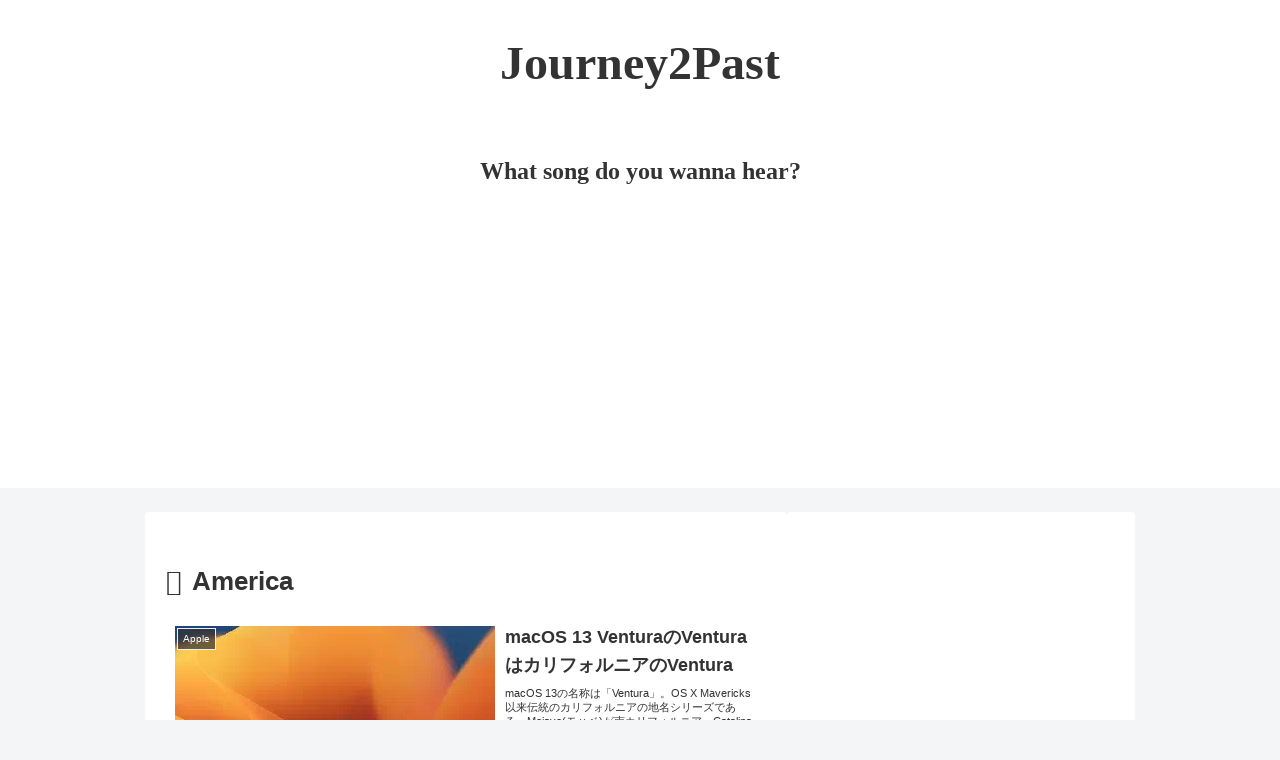

--- FILE ---
content_type: text/html; charset=utf-8
request_url: https://www.google.com/recaptcha/api2/aframe
body_size: 114
content:
<!DOCTYPE HTML><html><head><meta http-equiv="content-type" content="text/html; charset=UTF-8"></head><body><script nonce="YGGKsYX2Cugoy7_JfbAkvQ">/** Anti-fraud and anti-abuse applications only. See google.com/recaptcha */ try{var clients={'sodar':'https://pagead2.googlesyndication.com/pagead/sodar?'};window.addEventListener("message",function(a){try{if(a.source===window.parent){var b=JSON.parse(a.data);var c=clients[b['id']];if(c){var d=document.createElement('img');d.src=c+b['params']+'&rc='+(localStorage.getItem("rc::a")?sessionStorage.getItem("rc::b"):"");window.document.body.appendChild(d);sessionStorage.setItem("rc::e",parseInt(sessionStorage.getItem("rc::e")||0)+1);localStorage.setItem("rc::h",'1768719617362');}}}catch(b){}});window.parent.postMessage("_grecaptcha_ready", "*");}catch(b){}</script></body></html>